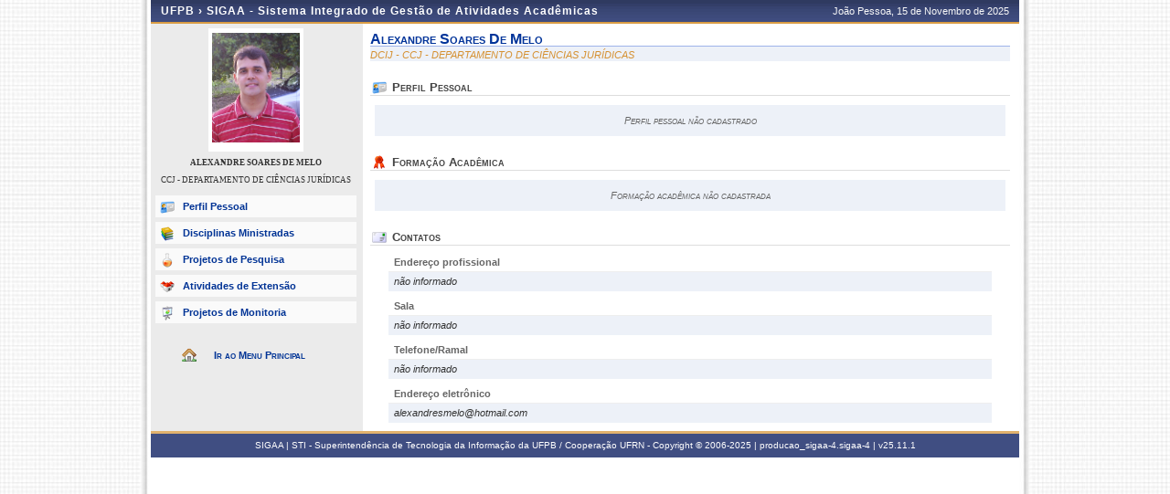

--- FILE ---
content_type: text/html;charset=ISO-8859-1
request_url: https://sigaa.ufpb.br/sigaa/public/docente/portal.jsf?siape=2157796
body_size: 2776
content:





<!DOCTYPE html PUBLIC "-//W3C//DTD HTML 4.01 Transitional//EN"  "http://www.w3.org/TR/html4/loose.dtd">




























<html xmlns="http://www.w3.org/1999/xhtml">

<head>
	<META HTTP-EQUIV="Pragma" CONTENT="no-cache">
	<title>SIGAA - Sistema Integrado de Gest&#227;o de Atividades Acad&#234;micas</title>
	<link class="component" href="/sigaa/a4j/s/3_3_3.Finalorg/richfaces/renderkit/html/css/basic_classes.xcss/DATB/eAF7sqpgb-jyGdIAFrMEaw__.jsf;jsessionid=75C2F743018F1F48EF80B709FA3643AB" rel="stylesheet" type="text/css" /><link class="component" href="/sigaa/a4j/s/3_3_3.Finalorg/richfaces/renderkit/html/css/extended_classes.xcss/DATB/eAF7sqpgb-jyGdIAFrMEaw__.jsf;jsessionid=75C2F743018F1F48EF80B709FA3643AB" media="rich-extended-skinning" rel="stylesheet" type="text/css" /><script type="text/javascript">window.RICH_FACES_EXTENDED_SKINNING_ON=true;</script><script src="/sigaa/a4j/g/3_3_3.Finalorg/richfaces/renderkit/html/scripts/skinning.js.jsf" type="text/javascript"></script><link rel="shortcut icon" href="/sigaa/img/sigaa_UFPB.ico"/>
	
	<script type="text/javascript" src="/sigaa/jsBundles/jawr_loader.js" ></script>
	<script type="text/javascript">
		JAWR.loader.style('/shared/javascript/ext-2.0.a.1/resources/css/ext-all.css', 'all');
		JAWR.loader.style('/shared/css/public.css','all');
	 	JAWR.loader.script('/bundles/js/sigaa_base.js');
	 	JAWR.loader.script('/bundles/js/ext2_all.js');
	</script>
	<link rel="stylesheet" type="text/css" media="all" href="/sigaa/cssBundles/gzip_N592174637/public/css/public.css" />


	<link href="../css/geral.css" rel="stylesheet" type="text/css" />
	<link href="../css/docente.css" rel="stylesheet" type="text/css" />
	<link rel="stylesheet" media="all" href="/sigaa/shared/css/ufrn.css" type="text/css" />
	<link rel="stylesheet" media="print" href="/sigaa/shared/css/ufrn_print.css"/>
	
	<style>
		#cabecalho { width: 950px; }
		#acesso { display: none;}
	</style>
<script type="text/javascript">var useGeneralJS = false;</script>
<script type="text/javascript" src="/sigaa/shared/javascript/general.js" ></script>
</head>

<body>
	<div id="container">

	<div id="container-inner">

	<div id="cabecalho">
		<div id="identificacao">
			<span class="ufrn">
				UFPB &rsaquo; 
				<a href="/sigaa/public" title="P&#225;gina Inicial do SIGAA">
				SIGAA - Sistema Integrado de Gest&#227;o de Atividades Acad&#234;micas
				</a>
			</span>
			<span class="data">
				 Jo&#227;o Pessoa, 
				 15 de Novembro de 
				 2025 
			</span>
		</div>
	</div>


	<div id="corpo">
	


<script src="/sigaa/javascript/encoding.js" type="text/javascript" ></script>


	
	
	

	<div id="left" class="barra_professor">
		<div class="foto_professor">
			
				<img src="/sigaa/verFoto?idFoto=772&key=d272588bd569d16cfe0c4b78cc771f84" height="120"/>
			
			
		</div>
		<h3>ALEXANDRE SOARES DE MELO</h3>
		<h3 class="departamento"> CCJ - DEPARTAMENTO DE CI&#202;NCIAS JUR&#205;DICAS </h3>
		<h3 class="situacao">
		</h3>
		<ul class="menu_professor">
			<li class="perfil_pessoal"><a href="/sigaa/public/docente/portal.jsf?siape=2157796">Perfil Pessoal</a></li>
			
			<li class="disciplinas_ministradas"><a href="/sigaa/public/docente/disciplinas.jsf?siape=2157796">Disciplinas Ministradas</a></li>
			
			<li class="projetos_pesquisa"><a href="/sigaa/public/docente/pesquisa.jsf?siape=2157796">Projetos de Pesquisa</a></li>
			<li class="projetos_extensao"><a href="/sigaa/public/docente/extensao.jsf?siape=2157796">Atividades de Extens&atilde;o</a></li>
			<li class="projetos_monitoria"><a href="/sigaa/public/docente/monitoria.jsf?siape=2157796">Projetos de Monitoria</a></li>
		</ul>

		<a class="home-link" href="/sigaa/public/" alt="P&#225;gina inicial" title="P&#225;gina inicial"> Ir ao Menu Principal </a>
	</div>

	<div id="center">


<div id="id-docente">
	<h3>alexandre soares de melo</h3>
	<p class="departamento">DCIJ       - CCJ - DEPARTAMENTO DE CI&#202;NCIAS JUR&#205;DICAS</p>
</div>

<div id="perfil-docente">
	<h4>Perfil Pessoal</h4>

	
		
		
			<p class="vazio">
				Perfil pessoal n&#227;o cadastrado
			</p>
		
	
</div>

<div id="formacao-academica">
	<h4>Forma&#231;&#227;o Acad&#234;mica</h4>

	

	
		<p class="vazio">
			Forma&#231;&#227;o acad&#234;mica n&#227;o cadastrada
		</p>
	
</div>


<div id="contato">
	<h4>Contatos</h4>
	<dl>
		<dt> Endere&#231;o profissional </dt>
		<dd> 
			
				
				
					<i> n&#227;o informado </i><br />
				
			 
		</dd>
	</dl>
	<dl>				
		<dt> Sala </dt>
		<dd> 
			
				
				
					<i> n&#227;o informado </i>
				
			 	
		</dd>
	</dl>
	<dl>				
		<dt> Telefone/Ramal </dt>
		<dd> 
			
				
				
					<i> n&#227;o informado </i>
				
			 	
		</dd>
	</dl>
	<dl>
		<dt> Endere&#231;o eletr&#244;nico </dt>
		<dd> 
			
				
				alexandresmelo@hotmail.com 
				
				
			 	
		</dd>
	</dl>
</div>



	
	<div class="clear"></div>
	</div>

	<div id="rodape">
		<p>	
			SIGAA | STI - Superintend&#234;ncia de Tecnologia da Informa&#231;&#227;o da UFPB / Coopera&#231;&#227;o UFRN - Copyright &copy; 2006-2025 | producao_sigaa-4.sigaa-4 |
			 
				<a onclick="javascript:versao();">v25.11.1</a>
			
		</p>
	</div>

	<!-- Fim dos containers -->
	</div>
	</div>
	
<!-- MYFACES JAVASCRIPT -->

</body>

</html>

 
	<script type="text/javascript" charset="UTF-8">
		function versao(){
			var msg='';
			msg+='SIGAA 25.11.1,  publicado em: 12/11/2025 04:50\n\n';
			msg+='Depend\u00eancias:\n';
			msg+='Arquitetura null\n';
			msg+='Entidades Comuns null\n';
			msg+='Servicos Integrados latest.integration\n\n';
			msg+='Copyrigth STI/UFPB';
			alert(msg);
		}	
	</script>


